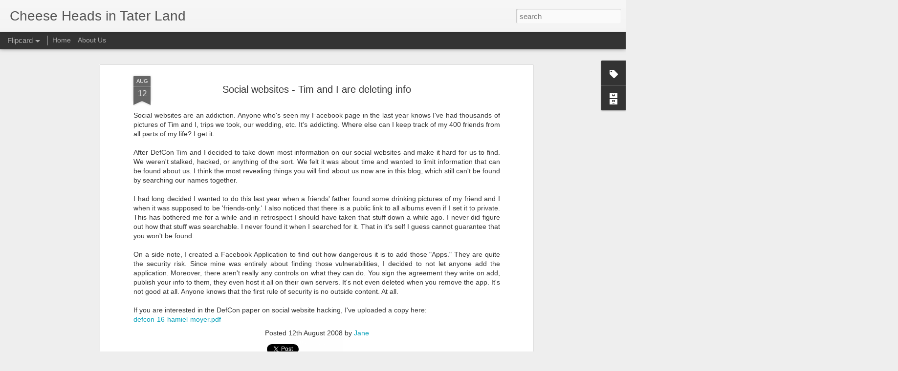

--- FILE ---
content_type: text/javascript; charset=UTF-8
request_url: http://blog.cheeseheadsintaterland.com/?v=0&action=initial&widgetId=Label1&responseType=js&xssi_token=AOuZoY7YxM0j08SXI0pbcKKx-F6JjBn5TQ%3A1769002189293
body_size: 1794
content:
try {
_WidgetManager._HandleControllerResult('Label1', 'initial',{'title': 'Labels', 'display': 'cloud', 'showFreqNumbers': false, 'labels': [{'name': 'tim', 'count': 64, 'cssSize': 5, 'url': 'http://blog.cheeseheadsintaterland.com/search/label/tim'}, {'name': 'jane', 'count': 59, 'cssSize': 5, 'url': 'http://blog.cheeseheadsintaterland.com/search/label/jane'}, {'name': 'connor', 'count': 42, 'cssSize': 5, 'url': 'http://blog.cheeseheadsintaterland.com/search/label/connor'}, {'name': 'idaho', 'count': 41, 'cssSize': 5, 'url': 'http://blog.cheeseheadsintaterland.com/search/label/idaho'}, {'name': 'boise', 'count': 31, 'cssSize': 4, 'url': 'http://blog.cheeseheadsintaterland.com/search/label/boise'}, {'name': 'travel', 'count': 28, 'cssSize': 4, 'url': 'http://blog.cheeseheadsintaterland.com/search/label/travel'}, {'name': 'clock tower pond', 'count': 16, 'cssSize': 4, 'url': 'http://blog.cheeseheadsintaterland.com/search/label/clock%20tower%20pond'}, {'name': 'quinn\x26#39;s pond', 'count': 16, 'cssSize': 4, 'url': 'http://blog.cheeseheadsintaterland.com/search/label/quinn%27s%20pond'}, {'name': 'pond', 'count': 15, 'cssSize': 4, 'url': 'http://blog.cheeseheadsintaterland.com/search/label/pond'}, {'name': 'hewlett-packard', 'count': 14, 'cssSize': 4, 'url': 'http://blog.cheeseheadsintaterland.com/search/label/hewlett-packard'}, {'name': 'wine', 'count': 7, 'cssSize': 3, 'url': 'http://blog.cheeseheadsintaterland.com/search/label/wine'}, {'name': 'boise state university', 'count': 6, 'cssSize': 3, 'url': 'http://blog.cheeseheadsintaterland.com/search/label/boise%20state%20university'}, {'name': 'cheeseheads', 'count': 6, 'cssSize': 3, 'url': 'http://blog.cheeseheadsintaterland.com/search/label/cheeseheads'}, {'name': 'family', 'count': 6, 'cssSize': 3, 'url': 'http://blog.cheeseheadsintaterland.com/search/label/family'}, {'name': 'milwaukee', 'count': 6, 'cssSize': 3, 'url': 'http://blog.cheeseheadsintaterland.com/search/label/milwaukee'}, {'name': 'beer', 'count': 5, 'cssSize': 3, 'url': 'http://blog.cheeseheadsintaterland.com/search/label/beer'}, {'name': 'christmas card', 'count': 5, 'cssSize': 3, 'url': 'http://blog.cheeseheadsintaterland.com/search/label/christmas%20card'}, {'name': 'reflections at river\x26#39;s edge apartments', 'count': 5, 'cssSize': 3, 'url': 'http://blog.cheeseheadsintaterland.com/search/label/reflections%20at%20river%27s%20edge%20apartments'}, {'name': 'wisconsin', 'count': 5, 'cssSize': 3, 'url': 'http://blog.cheeseheadsintaterland.com/search/label/wisconsin'}, {'name': 'bodybuilding.com', 'count': 4, 'cssSize': 2, 'url': 'http://blog.cheeseheadsintaterland.com/search/label/bodybuilding.com'}, {'name': 'defcon', 'count': 4, 'cssSize': 2, 'url': 'http://blog.cheeseheadsintaterland.com/search/label/defcon'}, {'name': 'potatos', 'count': 4, 'cssSize': 2, 'url': 'http://blog.cheeseheadsintaterland.com/search/label/potatos'}, {'name': 'science', 'count': 4, 'cssSize': 2, 'url': 'http://blog.cheeseheadsintaterland.com/search/label/science'}, {'name': 'washington', 'count': 4, 'cssSize': 2, 'url': 'http://blog.cheeseheadsintaterland.com/search/label/washington'}, {'name': 'Google', 'count': 3, 'cssSize': 2, 'url': 'http://blog.cheeseheadsintaterland.com/search/label/Google'}, {'name': 'Plagiocephaly', 'count': 3, 'cssSize': 2, 'url': 'http://blog.cheeseheadsintaterland.com/search/label/Plagiocephaly'}, {'name': 'flat head syndrome', 'count': 3, 'cssSize': 2, 'url': 'http://blog.cheeseheadsintaterland.com/search/label/flat%20head%20syndrome'}, {'name': 'friends', 'count': 3, 'cssSize': 2, 'url': 'http://blog.cheeseheadsintaterland.com/search/label/friends'}, {'name': 'helmet', 'count': 3, 'cssSize': 2, 'url': 'http://blog.cheeseheadsintaterland.com/search/label/helmet'}, {'name': 'kung fu', 'count': 3, 'cssSize': 2, 'url': 'http://blog.cheeseheadsintaterland.com/search/label/kung%20fu'}, {'name': 'marriage', 'count': 3, 'cssSize': 2, 'url': 'http://blog.cheeseheadsintaterland.com/search/label/marriage'}, {'name': 'richland', 'count': 3, 'cssSize': 2, 'url': 'http://blog.cheeseheadsintaterland.com/search/label/richland'}, {'name': 'sustainability', 'count': 3, 'cssSize': 2, 'url': 'http://blog.cheeseheadsintaterland.com/search/label/sustainability'}, {'name': 'beer festival', 'count': 2, 'cssSize': 2, 'url': 'http://blog.cheeseheadsintaterland.com/search/label/beer%20festival'}, {'name': 'birthday', 'count': 2, 'cssSize': 2, 'url': 'http://blog.cheeseheadsintaterland.com/search/label/birthday'}, {'name': 'boise river', 'count': 2, 'cssSize': 2, 'url': 'http://blog.cheeseheadsintaterland.com/search/label/boise%20river'}, {'name': 'boise school district', 'count': 2, 'cssSize': 2, 'url': 'http://blog.cheeseheadsintaterland.com/search/label/boise%20school%20district'}, {'name': 'candy', 'count': 2, 'cssSize': 2, 'url': 'http://blog.cheeseheadsintaterland.com/search/label/candy'}, {'name': 'cats', 'count': 2, 'cssSize': 2, 'url': 'http://blog.cheeseheadsintaterland.com/search/label/cats'}, {'name': 'christmas', 'count': 2, 'cssSize': 2, 'url': 'http://blog.cheeseheadsintaterland.com/search/label/christmas'}, {'name': 'downtown', 'count': 2, 'cssSize': 2, 'url': 'http://blog.cheeseheadsintaterland.com/search/label/downtown'}, {'name': 'environment', 'count': 2, 'cssSize': 2, 'url': 'http://blog.cheeseheadsintaterland.com/search/label/environment'}, {'name': 'fire', 'count': 2, 'cssSize': 2, 'url': 'http://blog.cheeseheadsintaterland.com/search/label/fire'}, {'name': 'football', 'count': 2, 'cssSize': 2, 'url': 'http://blog.cheeseheadsintaterland.com/search/label/football'}, {'name': 'gencon', 'count': 2, 'cssSize': 2, 'url': 'http://blog.cheeseheadsintaterland.com/search/label/gencon'}, {'name': 'hot air balloons', 'count': 2, 'cssSize': 2, 'url': 'http://blog.cheeseheadsintaterland.com/search/label/hot%20air%20balloons'}, {'name': 'indiana', 'count': 2, 'cssSize': 2, 'url': 'http://blog.cheeseheadsintaterland.com/search/label/indiana'}, {'name': 'indianapolis', 'count': 2, 'cssSize': 2, 'url': 'http://blog.cheeseheadsintaterland.com/search/label/indianapolis'}, {'name': 'las vegas', 'count': 2, 'cssSize': 2, 'url': 'http://blog.cheeseheadsintaterland.com/search/label/las%20vegas'}, {'name': 'miceli vineyards', 'count': 2, 'cssSize': 2, 'url': 'http://blog.cheeseheadsintaterland.com/search/label/miceli%20vineyards'}, {'name': 'oregon', 'count': 2, 'cssSize': 2, 'url': 'http://blog.cheeseheadsintaterland.com/search/label/oregon'}, {'name': 'photos', 'count': 2, 'cssSize': 2, 'url': 'http://blog.cheeseheadsintaterland.com/search/label/photos'}, {'name': 'shopping', 'count': 2, 'cssSize': 2, 'url': 'http://blog.cheeseheadsintaterland.com/search/label/shopping'}, {'name': 'song', 'count': 2, 'cssSize': 2, 'url': 'http://blog.cheeseheadsintaterland.com/search/label/song'}, {'name': 'teaching', 'count': 2, 'cssSize': 2, 'url': 'http://blog.cheeseheadsintaterland.com/search/label/teaching'}, {'name': 'thesis', 'count': 2, 'cssSize': 2, 'url': 'http://blog.cheeseheadsintaterland.com/search/label/thesis'}, {'name': 'videos', 'count': 2, 'cssSize': 2, 'url': 'http://blog.cheeseheadsintaterland.com/search/label/videos'}, {'name': 'waterfall', 'count': 2, 'cssSize': 2, 'url': 'http://blog.cheeseheadsintaterland.com/search/label/waterfall'}, {'name': 'Alcohol', 'count': 1, 'cssSize': 1, 'url': 'http://blog.cheeseheadsintaterland.com/search/label/Alcohol'}, {'name': 'Jewel', 'count': 1, 'cssSize': 1, 'url': 'http://blog.cheeseheadsintaterland.com/search/label/Jewel'}, {'name': 'PNNL', 'count': 1, 'cssSize': 1, 'url': 'http://blog.cheeseheadsintaterland.com/search/label/PNNL'}, {'name': 'UW-Milwaukee', 'count': 1, 'cssSize': 1, 'url': 'http://blog.cheeseheadsintaterland.com/search/label/UW-Milwaukee'}, {'name': 'anniversary', 'count': 1, 'cssSize': 1, 'url': 'http://blog.cheeseheadsintaterland.com/search/label/anniversary'}, {'name': 'baptism', 'count': 1, 'cssSize': 1, 'url': 'http://blog.cheeseheadsintaterland.com/search/label/baptism'}, {'name': 'black friday', 'count': 1, 'cssSize': 1, 'url': 'http://blog.cheeseheadsintaterland.com/search/label/black%20friday'}, {'name': 'blackfoot', 'count': 1, 'cssSize': 1, 'url': 'http://blog.cheeseheadsintaterland.com/search/label/blackfoot'}, {'name': 'boise botanical gardens', 'count': 1, 'cssSize': 1, 'url': 'http://blog.cheeseheadsintaterland.com/search/label/boise%20botanical%20gardens'}, {'name': 'boise hole', 'count': 1, 'cssSize': 1, 'url': 'http://blog.cheeseheadsintaterland.com/search/label/boise%20hole'}, {'name': 'california', 'count': 1, 'cssSize': 1, 'url': 'http://blog.cheeseheadsintaterland.com/search/label/california'}, {'name': 'catholic', 'count': 1, 'cssSize': 1, 'url': 'http://blog.cheeseheadsintaterland.com/search/label/catholic'}, {'name': 'chicago', 'count': 1, 'cssSize': 1, 'url': 'http://blog.cheeseheadsintaterland.com/search/label/chicago'}, {'name': 'christmas lights', 'count': 1, 'cssSize': 1, 'url': 'http://blog.cheeseheadsintaterland.com/search/label/christmas%20lights'}, {'name': 'church', 'count': 1, 'cssSize': 1, 'url': 'http://blog.cheeseheadsintaterland.com/search/label/church'}, {'name': 'coast', 'count': 1, 'cssSize': 1, 'url': 'http://blog.cheeseheadsintaterland.com/search/label/coast'}, {'name': 'dancing', 'count': 1, 'cssSize': 1, 'url': 'http://blog.cheeseheadsintaterland.com/search/label/dancing'}, {'name': 'deals', 'count': 1, 'cssSize': 1, 'url': 'http://blog.cheeseheadsintaterland.com/search/label/deals'}, {'name': 'driggs', 'count': 1, 'cssSize': 1, 'url': 'http://blog.cheeseheadsintaterland.com/search/label/driggs'}, {'name': 'education', 'count': 1, 'cssSize': 1, 'url': 'http://blog.cheeseheadsintaterland.com/search/label/education'}, {'name': 'email', 'count': 1, 'cssSize': 1, 'url': 'http://blog.cheeseheadsintaterland.com/search/label/email'}, {'name': 'festival of lights', 'count': 1, 'cssSize': 1, 'url': 'http://blog.cheeseheadsintaterland.com/search/label/festival%20of%20lights'}, {'name': 'fishing', 'count': 1, 'cssSize': 1, 'url': 'http://blog.cheeseheadsintaterland.com/search/label/fishing'}, {'name': 'gardening', 'count': 1, 'cssSize': 1, 'url': 'http://blog.cheeseheadsintaterland.com/search/label/gardening'}, {'name': 'glens ferry', 'count': 1, 'cssSize': 1, 'url': 'http://blog.cheeseheadsintaterland.com/search/label/glens%20ferry'}, {'name': 'grand canyon', 'count': 1, 'cssSize': 1, 'url': 'http://blog.cheeseheadsintaterland.com/search/label/grand%20canyon'}, {'name': 'hair', 'count': 1, 'cssSize': 1, 'url': 'http://blog.cheeseheadsintaterland.com/search/label/hair'}, {'name': 'halloween', 'count': 1, 'cssSize': 1, 'url': 'http://blog.cheeseheadsintaterland.com/search/label/halloween'}, {'name': 'hiking', 'count': 1, 'cssSize': 1, 'url': 'http://blog.cheeseheadsintaterland.com/search/label/hiking'}, {'name': 'idaho botanical gardens', 'count': 1, 'cssSize': 1, 'url': 'http://blog.cheeseheadsintaterland.com/search/label/idaho%20botanical%20gardens'}, {'name': 'ignite boise', 'count': 1, 'cssSize': 1, 'url': 'http://blog.cheeseheadsintaterland.com/search/label/ignite%20boise'}, {'name': 'illinois', 'count': 1, 'cssSize': 1, 'url': 'http://blog.cheeseheadsintaterland.com/search/label/illinois'}, {'name': 'ironman magazine', 'count': 1, 'cssSize': 1, 'url': 'http://blog.cheeseheadsintaterland.com/search/label/ironman%20magazine'}, {'name': 'mccall', 'count': 1, 'cssSize': 1, 'url': 'http://blog.cheeseheadsintaterland.com/search/label/mccall'}, {'name': 'media', 'count': 1, 'cssSize': 1, 'url': 'http://blog.cheeseheadsintaterland.com/search/label/media'}, {'name': 'milwaukie', 'count': 1, 'cssSize': 1, 'url': 'http://blog.cheeseheadsintaterland.com/search/label/milwaukie'}, {'name': 'news', 'count': 1, 'cssSize': 1, 'url': 'http://blog.cheeseheadsintaterland.com/search/label/news'}, {'name': 'packers', 'count': 1, 'cssSize': 1, 'url': 'http://blog.cheeseheadsintaterland.com/search/label/packers'}, {'name': 'parks', 'count': 1, 'cssSize': 1, 'url': 'http://blog.cheeseheadsintaterland.com/search/label/parks'}, {'name': 'paypal', 'count': 1, 'cssSize': 1, 'url': 'http://blog.cheeseheadsintaterland.com/search/label/paypal'}, {'name': 'personality', 'count': 1, 'cssSize': 1, 'url': 'http://blog.cheeseheadsintaterland.com/search/label/personality'}, {'name': 'picture', 'count': 1, 'cssSize': 1, 'url': 'http://blog.cheeseheadsintaterland.com/search/label/picture'}, {'name': 'portland', 'count': 1, 'cssSize': 1, 'url': 'http://blog.cheeseheadsintaterland.com/search/label/portland'}, {'name': 'product review', 'count': 1, 'cssSize': 1, 'url': 'http://blog.cheeseheadsintaterland.com/search/label/product%20review'}, {'name': 'professional photos', 'count': 1, 'cssSize': 1, 'url': 'http://blog.cheeseheadsintaterland.com/search/label/professional%20photos'}, {'name': 'prom', 'count': 1, 'cssSize': 1, 'url': 'http://blog.cheeseheadsintaterland.com/search/label/prom'}, {'name': 'pumpkin', 'count': 1, 'cssSize': 1, 'url': 'http://blog.cheeseheadsintaterland.com/search/label/pumpkin'}, {'name': 'research', 'count': 1, 'cssSize': 1, 'url': 'http://blog.cheeseheadsintaterland.com/search/label/research'}, {'name': 'river sculpture', 'count': 1, 'cssSize': 1, 'url': 'http://blog.cheeseheadsintaterland.com/search/label/river%20sculpture'}, {'name': 'rockwell automation', 'count': 1, 'cssSize': 1, 'url': 'http://blog.cheeseheadsintaterland.com/search/label/rockwell%20automation'}, {'name': 'sacramento', 'count': 1, 'cssSize': 1, 'url': 'http://blog.cheeseheadsintaterland.com/search/label/sacramento'}, {'name': 'seattle', 'count': 1, 'cssSize': 1, 'url': 'http://blog.cheeseheadsintaterland.com/search/label/seattle'}, {'name': 'see jane run', 'count': 1, 'cssSize': 1, 'url': 'http://blog.cheeseheadsintaterland.com/search/label/see%20jane%20run'}, {'name': 'skywalk', 'count': 1, 'cssSize': 1, 'url': 'http://blog.cheeseheadsintaterland.com/search/label/skywalk'}, {'name': 'south dakota', 'count': 1, 'cssSize': 1, 'url': 'http://blog.cheeseheadsintaterland.com/search/label/south%20dakota'}, {'name': 'stanley', 'count': 1, 'cssSize': 1, 'url': 'http://blog.cheeseheadsintaterland.com/search/label/stanley'}, {'name': 'sushi', 'count': 1, 'cssSize': 1, 'url': 'http://blog.cheeseheadsintaterland.com/search/label/sushi'}, {'name': 'swimming', 'count': 1, 'cssSize': 1, 'url': 'http://blog.cheeseheadsintaterland.com/search/label/swimming'}, {'name': 'taterland', 'count': 1, 'cssSize': 1, 'url': 'http://blog.cheeseheadsintaterland.com/search/label/taterland'}, {'name': 'the bean', 'count': 1, 'cssSize': 1, 'url': 'http://blog.cheeseheadsintaterland.com/search/label/the%20bean'}, {'name': 'theater', 'count': 1, 'cssSize': 1, 'url': 'http://blog.cheeseheadsintaterland.com/search/label/theater'}, {'name': 'ufc', 'count': 1, 'cssSize': 1, 'url': 'http://blog.cheeseheadsintaterland.com/search/label/ufc'}, {'name': 'weather', 'count': 1, 'cssSize': 1, 'url': 'http://blog.cheeseheadsintaterland.com/search/label/weather'}, {'name': 'wyoming', 'count': 1, 'cssSize': 1, 'url': 'http://blog.cheeseheadsintaterland.com/search/label/wyoming'}]});
} catch (e) {
  if (typeof log != 'undefined') {
    log('HandleControllerResult failed: ' + e);
  }
}


--- FILE ---
content_type: text/javascript; charset=UTF-8
request_url: http://blog.cheeseheadsintaterland.com/?v=0&action=initial&widgetId=BlogArchive1&responseType=js&xssi_token=AOuZoY7YxM0j08SXI0pbcKKx-F6JjBn5TQ%3A1769002189293
body_size: 1454
content:
try {
_WidgetManager._HandleControllerResult('BlogArchive1', 'initial',{'url': 'http://blog.cheeseheadsintaterland.com/search?updated-min\x3d1969-12-31T17:00:00-07:00\x26updated-max\x3d292278994-08-17T07:12:55Z\x26max-results\x3d50', 'name': 'All Posts', 'expclass': 'expanded', 'toggleId': 'ALL-0', 'post-count': 438, 'data': [{'url': 'http://blog.cheeseheadsintaterland.com/2007/', 'name': '2007', 'expclass': 'collapsed', 'toggleId': 'YEARLY-1167634800000', 'post-count': 100, 'data': [{'url': 'http://blog.cheeseheadsintaterland.com/2007/06/', 'name': 'June', 'expclass': 'collapsed', 'toggleId': 'MONTHLY-1180677600000', 'post-count': 24}, {'url': 'http://blog.cheeseheadsintaterland.com/2007/07/', 'name': 'July', 'expclass': 'collapsed', 'toggleId': 'MONTHLY-1183269600000', 'post-count': 12}, {'url': 'http://blog.cheeseheadsintaterland.com/2007/08/', 'name': 'August', 'expclass': 'collapsed', 'toggleId': 'MONTHLY-1185948000000', 'post-count': 18}, {'url': 'http://blog.cheeseheadsintaterland.com/2007/09/', 'name': 'September', 'expclass': 'collapsed', 'toggleId': 'MONTHLY-1188626400000', 'post-count': 9}, {'url': 'http://blog.cheeseheadsintaterland.com/2007/10/', 'name': 'October', 'expclass': 'collapsed', 'toggleId': 'MONTHLY-1191218400000', 'post-count': 17}, {'url': 'http://blog.cheeseheadsintaterland.com/2007/11/', 'name': 'November', 'expclass': 'collapsed', 'toggleId': 'MONTHLY-1193896800000', 'post-count': 9}, {'url': 'http://blog.cheeseheadsintaterland.com/2007/12/', 'name': 'December', 'expclass': 'collapsed', 'toggleId': 'MONTHLY-1196492400000', 'post-count': 11}]}, {'url': 'http://blog.cheeseheadsintaterland.com/2008/', 'name': '2008', 'expclass': 'collapsed', 'toggleId': 'YEARLY-1199170800000', 'post-count': 128, 'data': [{'url': 'http://blog.cheeseheadsintaterland.com/2008/01/', 'name': 'January', 'expclass': 'collapsed', 'toggleId': 'MONTHLY-1199170800000', 'post-count': 25}, {'url': 'http://blog.cheeseheadsintaterland.com/2008/02/', 'name': 'February', 'expclass': 'collapsed', 'toggleId': 'MONTHLY-1201849200000', 'post-count': 10}, {'url': 'http://blog.cheeseheadsintaterland.com/2008/03/', 'name': 'March', 'expclass': 'collapsed', 'toggleId': 'MONTHLY-1204354800000', 'post-count': 11}, {'url': 'http://blog.cheeseheadsintaterland.com/2008/04/', 'name': 'April', 'expclass': 'collapsed', 'toggleId': 'MONTHLY-1207029600000', 'post-count': 12}, {'url': 'http://blog.cheeseheadsintaterland.com/2008/05/', 'name': 'May', 'expclass': 'collapsed', 'toggleId': 'MONTHLY-1209621600000', 'post-count': 10}, {'url': 'http://blog.cheeseheadsintaterland.com/2008/06/', 'name': 'June', 'expclass': 'collapsed', 'toggleId': 'MONTHLY-1212300000000', 'post-count': 15}, {'url': 'http://blog.cheeseheadsintaterland.com/2008/07/', 'name': 'July', 'expclass': 'collapsed', 'toggleId': 'MONTHLY-1214892000000', 'post-count': 6}, {'url': 'http://blog.cheeseheadsintaterland.com/2008/08/', 'name': 'August', 'expclass': 'collapsed', 'toggleId': 'MONTHLY-1217570400000', 'post-count': 10}, {'url': 'http://blog.cheeseheadsintaterland.com/2008/09/', 'name': 'September', 'expclass': 'collapsed', 'toggleId': 'MONTHLY-1220248800000', 'post-count': 4}, {'url': 'http://blog.cheeseheadsintaterland.com/2008/10/', 'name': 'October', 'expclass': 'collapsed', 'toggleId': 'MONTHLY-1222840800000', 'post-count': 7}, {'url': 'http://blog.cheeseheadsintaterland.com/2008/11/', 'name': 'November', 'expclass': 'collapsed', 'toggleId': 'MONTHLY-1225519200000', 'post-count': 9}, {'url': 'http://blog.cheeseheadsintaterland.com/2008/12/', 'name': 'December', 'expclass': 'collapsed', 'toggleId': 'MONTHLY-1228114800000', 'post-count': 9}]}, {'url': 'http://blog.cheeseheadsintaterland.com/2009/', 'name': '2009', 'expclass': 'collapsed', 'toggleId': 'YEARLY-1230793200000', 'post-count': 70, 'data': [{'url': 'http://blog.cheeseheadsintaterland.com/2009/01/', 'name': 'January', 'expclass': 'collapsed', 'toggleId': 'MONTHLY-1230793200000', 'post-count': 19}, {'url': 'http://blog.cheeseheadsintaterland.com/2009/02/', 'name': 'February', 'expclass': 'collapsed', 'toggleId': 'MONTHLY-1233471600000', 'post-count': 10}, {'url': 'http://blog.cheeseheadsintaterland.com/2009/03/', 'name': 'March', 'expclass': 'collapsed', 'toggleId': 'MONTHLY-1235890800000', 'post-count': 13}, {'url': 'http://blog.cheeseheadsintaterland.com/2009/04/', 'name': 'April', 'expclass': 'collapsed', 'toggleId': 'MONTHLY-1238565600000', 'post-count': 5}, {'url': 'http://blog.cheeseheadsintaterland.com/2009/05/', 'name': 'May', 'expclass': 'collapsed', 'toggleId': 'MONTHLY-1241157600000', 'post-count': 4}, {'url': 'http://blog.cheeseheadsintaterland.com/2009/06/', 'name': 'June', 'expclass': 'collapsed', 'toggleId': 'MONTHLY-1243836000000', 'post-count': 5}, {'url': 'http://blog.cheeseheadsintaterland.com/2009/07/', 'name': 'July', 'expclass': 'collapsed', 'toggleId': 'MONTHLY-1246428000000', 'post-count': 3}, {'url': 'http://blog.cheeseheadsintaterland.com/2009/08/', 'name': 'August', 'expclass': 'collapsed', 'toggleId': 'MONTHLY-1249106400000', 'post-count': 1}, {'url': 'http://blog.cheeseheadsintaterland.com/2009/09/', 'name': 'September', 'expclass': 'collapsed', 'toggleId': 'MONTHLY-1251784800000', 'post-count': 5}, {'url': 'http://blog.cheeseheadsintaterland.com/2009/11/', 'name': 'November', 'expclass': 'collapsed', 'toggleId': 'MONTHLY-1257055200000', 'post-count': 2}, {'url': 'http://blog.cheeseheadsintaterland.com/2009/12/', 'name': 'December', 'expclass': 'collapsed', 'toggleId': 'MONTHLY-1259650800000', 'post-count': 3}]}, {'url': 'http://blog.cheeseheadsintaterland.com/2010/', 'name': '2010', 'expclass': 'collapsed', 'toggleId': 'YEARLY-1262329200000', 'post-count': 71, 'data': [{'url': 'http://blog.cheeseheadsintaterland.com/2010/01/', 'name': 'January', 'expclass': 'collapsed', 'toggleId': 'MONTHLY-1262329200000', 'post-count': 1}, {'url': 'http://blog.cheeseheadsintaterland.com/2010/02/', 'name': 'February', 'expclass': 'collapsed', 'toggleId': 'MONTHLY-1265007600000', 'post-count': 5}, {'url': 'http://blog.cheeseheadsintaterland.com/2010/03/', 'name': 'March', 'expclass': 'collapsed', 'toggleId': 'MONTHLY-1267426800000', 'post-count': 9}, {'url': 'http://blog.cheeseheadsintaterland.com/2010/04/', 'name': 'April', 'expclass': 'collapsed', 'toggleId': 'MONTHLY-1270101600000', 'post-count': 8}, {'url': 'http://blog.cheeseheadsintaterland.com/2010/05/', 'name': 'May', 'expclass': 'collapsed', 'toggleId': 'MONTHLY-1272693600000', 'post-count': 10}, {'url': 'http://blog.cheeseheadsintaterland.com/2010/06/', 'name': 'June', 'expclass': 'collapsed', 'toggleId': 'MONTHLY-1275372000000', 'post-count': 9}, {'url': 'http://blog.cheeseheadsintaterland.com/2010/07/', 'name': 'July', 'expclass': 'collapsed', 'toggleId': 'MONTHLY-1277964000000', 'post-count': 9}, {'url': 'http://blog.cheeseheadsintaterland.com/2010/08/', 'name': 'August', 'expclass': 'collapsed', 'toggleId': 'MONTHLY-1280642400000', 'post-count': 6}, {'url': 'http://blog.cheeseheadsintaterland.com/2010/09/', 'name': 'September', 'expclass': 'collapsed', 'toggleId': 'MONTHLY-1283320800000', 'post-count': 5}, {'url': 'http://blog.cheeseheadsintaterland.com/2010/10/', 'name': 'October', 'expclass': 'collapsed', 'toggleId': 'MONTHLY-1285912800000', 'post-count': 3}, {'url': 'http://blog.cheeseheadsintaterland.com/2010/11/', 'name': 'November', 'expclass': 'collapsed', 'toggleId': 'MONTHLY-1288591200000', 'post-count': 4}, {'url': 'http://blog.cheeseheadsintaterland.com/2010/12/', 'name': 'December', 'expclass': 'collapsed', 'toggleId': 'MONTHLY-1291186800000', 'post-count': 2}]}, {'url': 'http://blog.cheeseheadsintaterland.com/2011/', 'name': '2011', 'expclass': 'collapsed', 'toggleId': 'YEARLY-1293865200000', 'post-count': 47, 'data': [{'url': 'http://blog.cheeseheadsintaterland.com/2011/01/', 'name': 'January', 'expclass': 'collapsed', 'toggleId': 'MONTHLY-1293865200000', 'post-count': 4}, {'url': 'http://blog.cheeseheadsintaterland.com/2011/04/', 'name': 'April', 'expclass': 'collapsed', 'toggleId': 'MONTHLY-1301637600000', 'post-count': 8}, {'url': 'http://blog.cheeseheadsintaterland.com/2011/05/', 'name': 'May', 'expclass': 'collapsed', 'toggleId': 'MONTHLY-1304229600000', 'post-count': 4}, {'url': 'http://blog.cheeseheadsintaterland.com/2011/06/', 'name': 'June', 'expclass': 'collapsed', 'toggleId': 'MONTHLY-1306908000000', 'post-count': 6}, {'url': 'http://blog.cheeseheadsintaterland.com/2011/07/', 'name': 'July', 'expclass': 'collapsed', 'toggleId': 'MONTHLY-1309500000000', 'post-count': 2}, {'url': 'http://blog.cheeseheadsintaterland.com/2011/08/', 'name': 'August', 'expclass': 'collapsed', 'toggleId': 'MONTHLY-1312178400000', 'post-count': 4}, {'url': 'http://blog.cheeseheadsintaterland.com/2011/09/', 'name': 'September', 'expclass': 'collapsed', 'toggleId': 'MONTHLY-1314856800000', 'post-count': 7}, {'url': 'http://blog.cheeseheadsintaterland.com/2011/10/', 'name': 'October', 'expclass': 'collapsed', 'toggleId': 'MONTHLY-1317448800000', 'post-count': 6}, {'url': 'http://blog.cheeseheadsintaterland.com/2011/11/', 'name': 'November', 'expclass': 'collapsed', 'toggleId': 'MONTHLY-1320127200000', 'post-count': 2}, {'url': 'http://blog.cheeseheadsintaterland.com/2011/12/', 'name': 'December', 'expclass': 'collapsed', 'toggleId': 'MONTHLY-1322722800000', 'post-count': 4}]}, {'url': 'http://blog.cheeseheadsintaterland.com/2012/', 'name': '2012', 'expclass': 'collapsed', 'toggleId': 'YEARLY-1325401200000', 'post-count': 7, 'data': [{'url': 'http://blog.cheeseheadsintaterland.com/2012/03/', 'name': 'March', 'expclass': 'collapsed', 'toggleId': 'MONTHLY-1330585200000', 'post-count': 2}, {'url': 'http://blog.cheeseheadsintaterland.com/2012/05/', 'name': 'May', 'expclass': 'collapsed', 'toggleId': 'MONTHLY-1335852000000', 'post-count': 2}, {'url': 'http://blog.cheeseheadsintaterland.com/2012/11/', 'name': 'November', 'expclass': 'collapsed', 'toggleId': 'MONTHLY-1351749600000', 'post-count': 2}, {'url': 'http://blog.cheeseheadsintaterland.com/2012/12/', 'name': 'December', 'expclass': 'collapsed', 'toggleId': 'MONTHLY-1354345200000', 'post-count': 1}]}, {'url': 'http://blog.cheeseheadsintaterland.com/2013/', 'name': '2013', 'expclass': 'collapsed', 'toggleId': 'YEARLY-1357023600000', 'post-count': 8, 'data': [{'url': 'http://blog.cheeseheadsintaterland.com/2013/02/', 'name': 'February', 'expclass': 'collapsed', 'toggleId': 'MONTHLY-1359702000000', 'post-count': 3}, {'url': 'http://blog.cheeseheadsintaterland.com/2013/03/', 'name': 'March', 'expclass': 'collapsed', 'toggleId': 'MONTHLY-1362121200000', 'post-count': 1}, {'url': 'http://blog.cheeseheadsintaterland.com/2013/04/', 'name': 'April', 'expclass': 'collapsed', 'toggleId': 'MONTHLY-1364796000000', 'post-count': 2}, {'url': 'http://blog.cheeseheadsintaterland.com/2013/08/', 'name': 'August', 'expclass': 'collapsed', 'toggleId': 'MONTHLY-1375336800000', 'post-count': 1}, {'url': 'http://blog.cheeseheadsintaterland.com/2013/12/', 'name': 'December', 'expclass': 'collapsed', 'toggleId': 'MONTHLY-1385881200000', 'post-count': 1}]}, {'url': 'http://blog.cheeseheadsintaterland.com/2014/', 'name': '2014', 'expclass': 'collapsed', 'toggleId': 'YEARLY-1388559600000', 'post-count': 2, 'data': [{'url': 'http://blog.cheeseheadsintaterland.com/2014/02/', 'name': 'February', 'expclass': 'collapsed', 'toggleId': 'MONTHLY-1391238000000', 'post-count': 1}, {'url': 'http://blog.cheeseheadsintaterland.com/2014/12/', 'name': 'December', 'expclass': 'collapsed', 'toggleId': 'MONTHLY-1417417200000', 'post-count': 1}]}, {'url': 'http://blog.cheeseheadsintaterland.com/2016/', 'name': '2016', 'expclass': 'collapsed', 'toggleId': 'YEARLY-1451631600000', 'post-count': 1, 'data': [{'url': 'http://blog.cheeseheadsintaterland.com/2016/12/', 'name': 'December', 'expclass': 'collapsed', 'toggleId': 'MONTHLY-1480575600000', 'post-count': 1}]}, {'url': 'http://blog.cheeseheadsintaterland.com/2017/', 'name': '2017', 'expclass': 'expanded', 'toggleId': 'YEARLY-1483254000000', 'post-count': 4, 'data': [{'url': 'http://blog.cheeseheadsintaterland.com/2017/01/', 'name': 'January', 'expclass': 'collapsed', 'toggleId': 'MONTHLY-1483254000000', 'post-count': 1}, {'url': 'http://blog.cheeseheadsintaterland.com/2017/06/', 'name': 'June', 'expclass': 'collapsed', 'toggleId': 'MONTHLY-1496296800000', 'post-count': 1}, {'url': 'http://blog.cheeseheadsintaterland.com/2017/07/', 'name': 'July', 'expclass': 'collapsed', 'toggleId': 'MONTHLY-1498888800000', 'post-count': 1}, {'url': 'http://blog.cheeseheadsintaterland.com/2017/08/', 'name': 'August', 'expclass': 'expanded', 'toggleId': 'MONTHLY-1501567200000', 'post-count': 1, 'posts': [{'title': '36th Street Happenings', 'url': 'http://blog.cheeseheadsintaterland.com/2017/08/36th-street-happenings.html'}]}]}], 'toggleopen': 'MONTHLY-1501567200000', 'style': 'HIERARCHY', 'title': 'See past Idaho news'});
} catch (e) {
  if (typeof log != 'undefined') {
    log('HandleControllerResult failed: ' + e);
  }
}


--- FILE ---
content_type: text/javascript; charset=UTF-8
request_url: http://blog.cheeseheadsintaterland.com/?v=0&action=initial&widgetId=BlogArchive1&responseType=js&xssi_token=AOuZoY7YxM0j08SXI0pbcKKx-F6JjBn5TQ%3A1769002189293
body_size: 1454
content:
try {
_WidgetManager._HandleControllerResult('BlogArchive1', 'initial',{'url': 'http://blog.cheeseheadsintaterland.com/search?updated-min\x3d1969-12-31T17:00:00-07:00\x26updated-max\x3d292278994-08-17T07:12:55Z\x26max-results\x3d50', 'name': 'All Posts', 'expclass': 'expanded', 'toggleId': 'ALL-0', 'post-count': 438, 'data': [{'url': 'http://blog.cheeseheadsintaterland.com/2007/', 'name': '2007', 'expclass': 'collapsed', 'toggleId': 'YEARLY-1167634800000', 'post-count': 100, 'data': [{'url': 'http://blog.cheeseheadsintaterland.com/2007/06/', 'name': 'June', 'expclass': 'collapsed', 'toggleId': 'MONTHLY-1180677600000', 'post-count': 24}, {'url': 'http://blog.cheeseheadsintaterland.com/2007/07/', 'name': 'July', 'expclass': 'collapsed', 'toggleId': 'MONTHLY-1183269600000', 'post-count': 12}, {'url': 'http://blog.cheeseheadsintaterland.com/2007/08/', 'name': 'August', 'expclass': 'collapsed', 'toggleId': 'MONTHLY-1185948000000', 'post-count': 18}, {'url': 'http://blog.cheeseheadsintaterland.com/2007/09/', 'name': 'September', 'expclass': 'collapsed', 'toggleId': 'MONTHLY-1188626400000', 'post-count': 9}, {'url': 'http://blog.cheeseheadsintaterland.com/2007/10/', 'name': 'October', 'expclass': 'collapsed', 'toggleId': 'MONTHLY-1191218400000', 'post-count': 17}, {'url': 'http://blog.cheeseheadsintaterland.com/2007/11/', 'name': 'November', 'expclass': 'collapsed', 'toggleId': 'MONTHLY-1193896800000', 'post-count': 9}, {'url': 'http://blog.cheeseheadsintaterland.com/2007/12/', 'name': 'December', 'expclass': 'collapsed', 'toggleId': 'MONTHLY-1196492400000', 'post-count': 11}]}, {'url': 'http://blog.cheeseheadsintaterland.com/2008/', 'name': '2008', 'expclass': 'collapsed', 'toggleId': 'YEARLY-1199170800000', 'post-count': 128, 'data': [{'url': 'http://blog.cheeseheadsintaterland.com/2008/01/', 'name': 'January', 'expclass': 'collapsed', 'toggleId': 'MONTHLY-1199170800000', 'post-count': 25}, {'url': 'http://blog.cheeseheadsintaterland.com/2008/02/', 'name': 'February', 'expclass': 'collapsed', 'toggleId': 'MONTHLY-1201849200000', 'post-count': 10}, {'url': 'http://blog.cheeseheadsintaterland.com/2008/03/', 'name': 'March', 'expclass': 'collapsed', 'toggleId': 'MONTHLY-1204354800000', 'post-count': 11}, {'url': 'http://blog.cheeseheadsintaterland.com/2008/04/', 'name': 'April', 'expclass': 'collapsed', 'toggleId': 'MONTHLY-1207029600000', 'post-count': 12}, {'url': 'http://blog.cheeseheadsintaterland.com/2008/05/', 'name': 'May', 'expclass': 'collapsed', 'toggleId': 'MONTHLY-1209621600000', 'post-count': 10}, {'url': 'http://blog.cheeseheadsintaterland.com/2008/06/', 'name': 'June', 'expclass': 'collapsed', 'toggleId': 'MONTHLY-1212300000000', 'post-count': 15}, {'url': 'http://blog.cheeseheadsintaterland.com/2008/07/', 'name': 'July', 'expclass': 'collapsed', 'toggleId': 'MONTHLY-1214892000000', 'post-count': 6}, {'url': 'http://blog.cheeseheadsintaterland.com/2008/08/', 'name': 'August', 'expclass': 'collapsed', 'toggleId': 'MONTHLY-1217570400000', 'post-count': 10}, {'url': 'http://blog.cheeseheadsintaterland.com/2008/09/', 'name': 'September', 'expclass': 'collapsed', 'toggleId': 'MONTHLY-1220248800000', 'post-count': 4}, {'url': 'http://blog.cheeseheadsintaterland.com/2008/10/', 'name': 'October', 'expclass': 'collapsed', 'toggleId': 'MONTHLY-1222840800000', 'post-count': 7}, {'url': 'http://blog.cheeseheadsintaterland.com/2008/11/', 'name': 'November', 'expclass': 'collapsed', 'toggleId': 'MONTHLY-1225519200000', 'post-count': 9}, {'url': 'http://blog.cheeseheadsintaterland.com/2008/12/', 'name': 'December', 'expclass': 'collapsed', 'toggleId': 'MONTHLY-1228114800000', 'post-count': 9}]}, {'url': 'http://blog.cheeseheadsintaterland.com/2009/', 'name': '2009', 'expclass': 'collapsed', 'toggleId': 'YEARLY-1230793200000', 'post-count': 70, 'data': [{'url': 'http://blog.cheeseheadsintaterland.com/2009/01/', 'name': 'January', 'expclass': 'collapsed', 'toggleId': 'MONTHLY-1230793200000', 'post-count': 19}, {'url': 'http://blog.cheeseheadsintaterland.com/2009/02/', 'name': 'February', 'expclass': 'collapsed', 'toggleId': 'MONTHLY-1233471600000', 'post-count': 10}, {'url': 'http://blog.cheeseheadsintaterland.com/2009/03/', 'name': 'March', 'expclass': 'collapsed', 'toggleId': 'MONTHLY-1235890800000', 'post-count': 13}, {'url': 'http://blog.cheeseheadsintaterland.com/2009/04/', 'name': 'April', 'expclass': 'collapsed', 'toggleId': 'MONTHLY-1238565600000', 'post-count': 5}, {'url': 'http://blog.cheeseheadsintaterland.com/2009/05/', 'name': 'May', 'expclass': 'collapsed', 'toggleId': 'MONTHLY-1241157600000', 'post-count': 4}, {'url': 'http://blog.cheeseheadsintaterland.com/2009/06/', 'name': 'June', 'expclass': 'collapsed', 'toggleId': 'MONTHLY-1243836000000', 'post-count': 5}, {'url': 'http://blog.cheeseheadsintaterland.com/2009/07/', 'name': 'July', 'expclass': 'collapsed', 'toggleId': 'MONTHLY-1246428000000', 'post-count': 3}, {'url': 'http://blog.cheeseheadsintaterland.com/2009/08/', 'name': 'August', 'expclass': 'collapsed', 'toggleId': 'MONTHLY-1249106400000', 'post-count': 1}, {'url': 'http://blog.cheeseheadsintaterland.com/2009/09/', 'name': 'September', 'expclass': 'collapsed', 'toggleId': 'MONTHLY-1251784800000', 'post-count': 5}, {'url': 'http://blog.cheeseheadsintaterland.com/2009/11/', 'name': 'November', 'expclass': 'collapsed', 'toggleId': 'MONTHLY-1257055200000', 'post-count': 2}, {'url': 'http://blog.cheeseheadsintaterland.com/2009/12/', 'name': 'December', 'expclass': 'collapsed', 'toggleId': 'MONTHLY-1259650800000', 'post-count': 3}]}, {'url': 'http://blog.cheeseheadsintaterland.com/2010/', 'name': '2010', 'expclass': 'collapsed', 'toggleId': 'YEARLY-1262329200000', 'post-count': 71, 'data': [{'url': 'http://blog.cheeseheadsintaterland.com/2010/01/', 'name': 'January', 'expclass': 'collapsed', 'toggleId': 'MONTHLY-1262329200000', 'post-count': 1}, {'url': 'http://blog.cheeseheadsintaterland.com/2010/02/', 'name': 'February', 'expclass': 'collapsed', 'toggleId': 'MONTHLY-1265007600000', 'post-count': 5}, {'url': 'http://blog.cheeseheadsintaterland.com/2010/03/', 'name': 'March', 'expclass': 'collapsed', 'toggleId': 'MONTHLY-1267426800000', 'post-count': 9}, {'url': 'http://blog.cheeseheadsintaterland.com/2010/04/', 'name': 'April', 'expclass': 'collapsed', 'toggleId': 'MONTHLY-1270101600000', 'post-count': 8}, {'url': 'http://blog.cheeseheadsintaterland.com/2010/05/', 'name': 'May', 'expclass': 'collapsed', 'toggleId': 'MONTHLY-1272693600000', 'post-count': 10}, {'url': 'http://blog.cheeseheadsintaterland.com/2010/06/', 'name': 'June', 'expclass': 'collapsed', 'toggleId': 'MONTHLY-1275372000000', 'post-count': 9}, {'url': 'http://blog.cheeseheadsintaterland.com/2010/07/', 'name': 'July', 'expclass': 'collapsed', 'toggleId': 'MONTHLY-1277964000000', 'post-count': 9}, {'url': 'http://blog.cheeseheadsintaterland.com/2010/08/', 'name': 'August', 'expclass': 'collapsed', 'toggleId': 'MONTHLY-1280642400000', 'post-count': 6}, {'url': 'http://blog.cheeseheadsintaterland.com/2010/09/', 'name': 'September', 'expclass': 'collapsed', 'toggleId': 'MONTHLY-1283320800000', 'post-count': 5}, {'url': 'http://blog.cheeseheadsintaterland.com/2010/10/', 'name': 'October', 'expclass': 'collapsed', 'toggleId': 'MONTHLY-1285912800000', 'post-count': 3}, {'url': 'http://blog.cheeseheadsintaterland.com/2010/11/', 'name': 'November', 'expclass': 'collapsed', 'toggleId': 'MONTHLY-1288591200000', 'post-count': 4}, {'url': 'http://blog.cheeseheadsintaterland.com/2010/12/', 'name': 'December', 'expclass': 'collapsed', 'toggleId': 'MONTHLY-1291186800000', 'post-count': 2}]}, {'url': 'http://blog.cheeseheadsintaterland.com/2011/', 'name': '2011', 'expclass': 'collapsed', 'toggleId': 'YEARLY-1293865200000', 'post-count': 47, 'data': [{'url': 'http://blog.cheeseheadsintaterland.com/2011/01/', 'name': 'January', 'expclass': 'collapsed', 'toggleId': 'MONTHLY-1293865200000', 'post-count': 4}, {'url': 'http://blog.cheeseheadsintaterland.com/2011/04/', 'name': 'April', 'expclass': 'collapsed', 'toggleId': 'MONTHLY-1301637600000', 'post-count': 8}, {'url': 'http://blog.cheeseheadsintaterland.com/2011/05/', 'name': 'May', 'expclass': 'collapsed', 'toggleId': 'MONTHLY-1304229600000', 'post-count': 4}, {'url': 'http://blog.cheeseheadsintaterland.com/2011/06/', 'name': 'June', 'expclass': 'collapsed', 'toggleId': 'MONTHLY-1306908000000', 'post-count': 6}, {'url': 'http://blog.cheeseheadsintaterland.com/2011/07/', 'name': 'July', 'expclass': 'collapsed', 'toggleId': 'MONTHLY-1309500000000', 'post-count': 2}, {'url': 'http://blog.cheeseheadsintaterland.com/2011/08/', 'name': 'August', 'expclass': 'collapsed', 'toggleId': 'MONTHLY-1312178400000', 'post-count': 4}, {'url': 'http://blog.cheeseheadsintaterland.com/2011/09/', 'name': 'September', 'expclass': 'collapsed', 'toggleId': 'MONTHLY-1314856800000', 'post-count': 7}, {'url': 'http://blog.cheeseheadsintaterland.com/2011/10/', 'name': 'October', 'expclass': 'collapsed', 'toggleId': 'MONTHLY-1317448800000', 'post-count': 6}, {'url': 'http://blog.cheeseheadsintaterland.com/2011/11/', 'name': 'November', 'expclass': 'collapsed', 'toggleId': 'MONTHLY-1320127200000', 'post-count': 2}, {'url': 'http://blog.cheeseheadsintaterland.com/2011/12/', 'name': 'December', 'expclass': 'collapsed', 'toggleId': 'MONTHLY-1322722800000', 'post-count': 4}]}, {'url': 'http://blog.cheeseheadsintaterland.com/2012/', 'name': '2012', 'expclass': 'collapsed', 'toggleId': 'YEARLY-1325401200000', 'post-count': 7, 'data': [{'url': 'http://blog.cheeseheadsintaterland.com/2012/03/', 'name': 'March', 'expclass': 'collapsed', 'toggleId': 'MONTHLY-1330585200000', 'post-count': 2}, {'url': 'http://blog.cheeseheadsintaterland.com/2012/05/', 'name': 'May', 'expclass': 'collapsed', 'toggleId': 'MONTHLY-1335852000000', 'post-count': 2}, {'url': 'http://blog.cheeseheadsintaterland.com/2012/11/', 'name': 'November', 'expclass': 'collapsed', 'toggleId': 'MONTHLY-1351749600000', 'post-count': 2}, {'url': 'http://blog.cheeseheadsintaterland.com/2012/12/', 'name': 'December', 'expclass': 'collapsed', 'toggleId': 'MONTHLY-1354345200000', 'post-count': 1}]}, {'url': 'http://blog.cheeseheadsintaterland.com/2013/', 'name': '2013', 'expclass': 'collapsed', 'toggleId': 'YEARLY-1357023600000', 'post-count': 8, 'data': [{'url': 'http://blog.cheeseheadsintaterland.com/2013/02/', 'name': 'February', 'expclass': 'collapsed', 'toggleId': 'MONTHLY-1359702000000', 'post-count': 3}, {'url': 'http://blog.cheeseheadsintaterland.com/2013/03/', 'name': 'March', 'expclass': 'collapsed', 'toggleId': 'MONTHLY-1362121200000', 'post-count': 1}, {'url': 'http://blog.cheeseheadsintaterland.com/2013/04/', 'name': 'April', 'expclass': 'collapsed', 'toggleId': 'MONTHLY-1364796000000', 'post-count': 2}, {'url': 'http://blog.cheeseheadsintaterland.com/2013/08/', 'name': 'August', 'expclass': 'collapsed', 'toggleId': 'MONTHLY-1375336800000', 'post-count': 1}, {'url': 'http://blog.cheeseheadsintaterland.com/2013/12/', 'name': 'December', 'expclass': 'collapsed', 'toggleId': 'MONTHLY-1385881200000', 'post-count': 1}]}, {'url': 'http://blog.cheeseheadsintaterland.com/2014/', 'name': '2014', 'expclass': 'collapsed', 'toggleId': 'YEARLY-1388559600000', 'post-count': 2, 'data': [{'url': 'http://blog.cheeseheadsintaterland.com/2014/02/', 'name': 'February', 'expclass': 'collapsed', 'toggleId': 'MONTHLY-1391238000000', 'post-count': 1}, {'url': 'http://blog.cheeseheadsintaterland.com/2014/12/', 'name': 'December', 'expclass': 'collapsed', 'toggleId': 'MONTHLY-1417417200000', 'post-count': 1}]}, {'url': 'http://blog.cheeseheadsintaterland.com/2016/', 'name': '2016', 'expclass': 'collapsed', 'toggleId': 'YEARLY-1451631600000', 'post-count': 1, 'data': [{'url': 'http://blog.cheeseheadsintaterland.com/2016/12/', 'name': 'December', 'expclass': 'collapsed', 'toggleId': 'MONTHLY-1480575600000', 'post-count': 1}]}, {'url': 'http://blog.cheeseheadsintaterland.com/2017/', 'name': '2017', 'expclass': 'expanded', 'toggleId': 'YEARLY-1483254000000', 'post-count': 4, 'data': [{'url': 'http://blog.cheeseheadsintaterland.com/2017/01/', 'name': 'January', 'expclass': 'collapsed', 'toggleId': 'MONTHLY-1483254000000', 'post-count': 1}, {'url': 'http://blog.cheeseheadsintaterland.com/2017/06/', 'name': 'June', 'expclass': 'collapsed', 'toggleId': 'MONTHLY-1496296800000', 'post-count': 1}, {'url': 'http://blog.cheeseheadsintaterland.com/2017/07/', 'name': 'July', 'expclass': 'collapsed', 'toggleId': 'MONTHLY-1498888800000', 'post-count': 1}, {'url': 'http://blog.cheeseheadsintaterland.com/2017/08/', 'name': 'August', 'expclass': 'expanded', 'toggleId': 'MONTHLY-1501567200000', 'post-count': 1, 'posts': [{'title': '36th Street Happenings', 'url': 'http://blog.cheeseheadsintaterland.com/2017/08/36th-street-happenings.html'}]}]}], 'toggleopen': 'MONTHLY-1501567200000', 'style': 'HIERARCHY', 'title': 'See past Idaho news'});
} catch (e) {
  if (typeof log != 'undefined') {
    log('HandleControllerResult failed: ' + e);
  }
}
